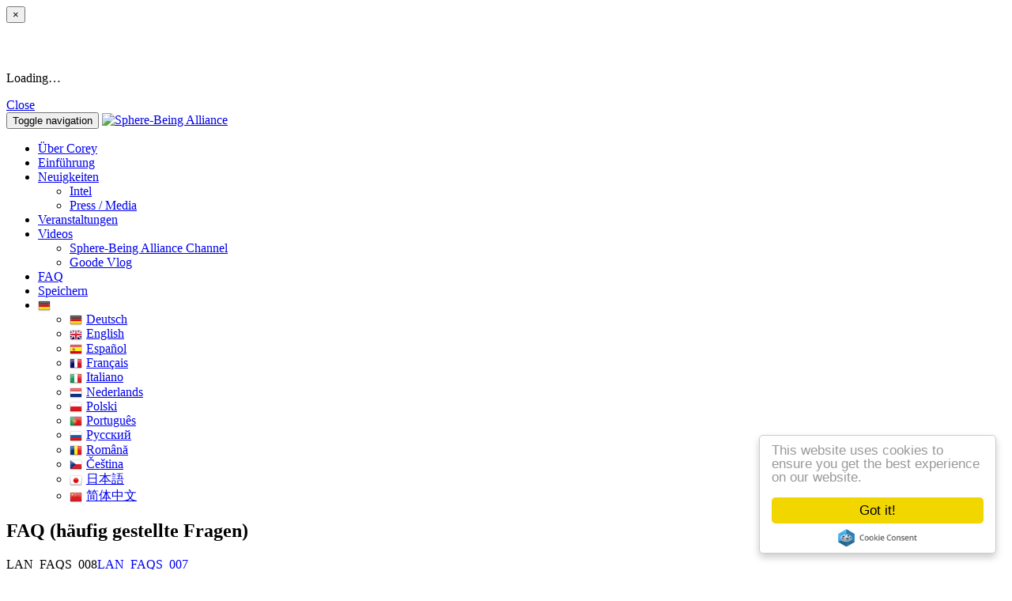

--- FILE ---
content_type: text/html; charset=utf-8
request_url: https://de.spherebeingalliance.com/faqs/website-help
body_size: 10544
content:
<!doctype html>
<html lang="de">
<head>
<meta charset='utf-8' />
<meta property="twitter:site" name="twitter:site" content="@coreygoode" />
<meta property="fb:app_id" name="fb:app_id" content="1395225660798690" />
<meta property="og:title" name="og:title" content="FAQ (häufig gestellte Fragen) small>/small>" />
<meta property="og:image" name="og:image" content="https://s3.spherebeingalliance.com/e107_media/6670dceeb0/images/cache/sba_logo_transparent_social_profile_d9f878d312e6a524292b6b20ae5ce563_800x0.png" />
<meta name="viewport" content="width=device-width, initial-scale=1.0" />

<title>FAQ (häufig gestellte Fragen) <small></small> - Sphere-Being Alliance</title>

<link rel='apple-touch-icon' href='https://s3.spherebeingalliance.com/e107_media/6670dceeb0/images/cache/sba_logo_social_profile_ffb0eb28f443edf6c4c71eb5af29cc2c_144x144.png' />

<link  rel="stylesheet" media="all" property="stylesheet" type="text/css" href="https://s3.spherebeingalliance.com/e107_web/lib/bootstrap/3.3.7/dist/css/bootstrap.min.css" />
<link  rel="stylesheet" media="all" property="stylesheet" type="text/css" href="https://s3.spherebeingalliance.com/e107_web/lib/font-awesome/4.7.0/css/font-awesome.min.css" />
<link  rel="stylesheet" media="all" property="stylesheet" type="text/css" href="https://s3.spherebeingalliance.com/e107_web/css/e107.css" />

<link  rel="stylesheet" media="all" property="stylesheet" type="text/css" href="https://s3.spherebeingalliance.com/e107_web/js/bootstrap-notify/css/bootstrap-notify.css" />
<link  rel="stylesheet" media="all" property="stylesheet" type="text/css" href="https://s3.spherebeingalliance.com/e107_web/js/core/all.jquery.css" />

<link  rel="stylesheet" media="all" property="stylesheet" type="text/css" href="https://s3.spherebeingalliance.com/e107_plugins/social/css/fontello.css" />
<link  rel="stylesheet" media="all" property="stylesheet" type="text/css" href="https://s3.spherebeingalliance.com/e107_plugins/social/css/social.css" />
<link  rel="stylesheet" media="all" property="stylesheet" type="text/css" href="https://s3.spherebeingalliance.com/e107_plugins/faqs/faqs.css" />
<link  rel="stylesheet" media="all" property="stylesheet" type="text/css" href="https://s3.spherebeingalliance.com/e107_plugins/linkwords/linkwords.css" />
<link  rel="stylesheet" media="all" property="stylesheet" type="text/css" href="https://s3.spherebeingalliance.com/e107_plugins/multilan/multilan.css" />

<link id="stylesheet-sba-style" rel="stylesheet" media="all" property="stylesheet" type="text/css" href="https://s3.spherebeingalliance.com/e107_themes/sba/style.css" />

<style rel="stylesheet" type="text/css" property="stylesheet">
	/* Gallery CSS */
	.thumbnails .span2:nth-child(6n+1) {
	margin-left:0;
	}


	a.e-wysiwyg-toggle { margin-top:5px }
	.mce-tinymce.mce-fullscreen {   z-index: 1050;  !important }
</style>

<script type="text/javascript" src="https://s3.spherebeingalliance.com/e107_web/lib/jquery/2.2.4/dist/jquery.min.js"></script>

<script type="text/javascript" src="https://s3.spherebeingalliance.com/e107_plugins/cookie_consent/js/cookie_consent.js"></script>

<!-- Start Alexa Certify Javascript -->
<script type="text/javascript">
_atrk_opts = { atrk_acct:"Xzi4m1aQibl04B", domain:"spherebeingalliance.com",dynamic: true};
(function() { var as = document.createElement('script'); as.type = 'text/javascript'; as.async = true; as.src = "https://d31qbv1cthcecs.cloudfront.net/atrk.js"; var s = document.getElementsByTagName('script')[0];s.parentNode.insertBefore(as, s); })();
</script>
<!-- End Alexa Certify Javascript -->

<link rel='alternate' type='application/rss+xml' title='Sphere-Being Alliance News' href='https://de.spherebeingalliance.com/feed/news/rss/' />
<link rel='alternate' type='application/atom+xml' title='Sphere-Being Alliance News' href='https://de.spherebeingalliance.com/feed/news/atom/' />
<link rel='icon' href='/e107_themes/sba/favicon.ico' type='image/x-icon' />
<link rel='shortcut icon' href='/e107_themes/sba/favicon.ico' type='image/xicon' />
</head>
<body id='layout-jumbotron-sidebar-right' >
<div id="uiModal" class="modal fade" tabindex="-1" role="dialog"  aria-hidden="true">
					<div class="modal-dialog modal-lg">
						<div class="modal-content">
				            <div class="modal-header">
				                <button type="button" class="close" data-dismiss="modal" aria-hidden="true">&times;</button>
				                <h4 class="modal-caption">&nbsp;</h4>
				             </div>
				             <div class="modal-body">
				             <p>Loading…</p>
				             </div>
				             <div class="modal-footer">
				                <a href="#" data-dismiss="modal" class="btn btn-primary">Close</a>
				            </div>
			            </div>
		            </div>
		        </div>
		
<div class="navbar navbar-inverse navbar-fixed-top" role="navigation">
      <div class="container">
        <div class="navbar-header">
          <button type="button" class="navbar-toggle" data-toggle="collapse" data-target=".navbar-collapse">
            <span class="sr-only">Toggle navigation</span>
            <span class="icon-bar"></span>
            <span class="icon-bar"></span>
            <span class="icon-bar"></span>
          </button>
          <a class="navbar-brand" href="https://de.spherebeingalliance.com/"><img class='img-responsive img-fluid' src='https://s3.spherebeingalliance.com/e107_media/6670dceeb0/images/cache/nav-logo_10a4e61d1c7086b97c608eedfc8ba23d_280x80.png' alt="Sphere-Being Alliance" srcset="https://s3.spherebeingalliance.com/e107_media/6670dceeb0/images/cache/nav-logo_bf329d639d906e567dabd15bdb48cb96_560x160.png 560w" width="280" height="80"  /></a>
        </div>
        <div class="navbar-collapse collapse navbar-right">
        	<ul class="nav navbar-nav nav-main">
	<li>
		<a  role="button" href="https://de.spherebeingalliance.com/about-me" title="">
		 Über Corey 
		</a> 
	</li>

	<li>
		<a  role="button" href="https://de.spherebeingalliance.com/introduction" title="">
		 Einführung 
		</a> 
	</li>

	<li class="dropdown ">
		<a class="dropdown-toggle"  role="button" data-toggle="dropdown" data-target="#" href="https://de.spherebeingalliance.com/blog" title="">
		 Neuigkeiten 
		 <span class="caret"></span>
		</a> 
		
		<ul class="dropdown-menu submenu-start submenu-level-1" role="menu" >

			<li role="menuitem" class="link-depth-1">
				<a href="https://de.spherebeingalliance.com/blog/category/intel.html">Intel</a>
			</li>

			<li role="menuitem" class="link-depth-1">
				<a href="https://de.spherebeingalliance.com/blog/category/press.html">Press / Media</a>
			</li>
</ul>
	</li>

	<li>
		<a  role="button" href="/events" title="">
		 Veranstaltungen 
		</a> 
	</li>

	<li class="dropdown youtube-mycategories">
		<a class="dropdown-toggle"  role="button" data-toggle="dropdown" data-target="#" href="https://de.spherebeingalliance.com/#" title="">
		 Videos 
		 <span class="caret"></span>
		</a> 
		
		<ul class="dropdown-menu submenu-start submenu-level-1" role="menu" >

			<li role="menuitem" class="link-depth-1">
				<a href="https://de.spherebeingalliance.com/videos/sba/">Sphere-Being Alliance Channel</a>
			</li>

			<li role="menuitem" class="link-depth-1">
				<a href="https://de.spherebeingalliance.com/videos/goodevlog/">Goode Vlog</a>
			</li>
</ul>
	</li>

	<li>
		<a  role="button" href="/faqs" title="">
		 FAQ 
		</a> 
	</li>

	<li>
		<a  role="button" href="/store" title="">
		 Speichern 
		</a> 
	</li>

	<li class="dropdown multilan-language">
		<a class="dropdown-toggle"  role="button" data-toggle="dropdown" data-target="#" href="https://de.spherebeingalliance.com/#" title="">
		 <i class='multilan flag-de'></i> 
		 <span class="caret"></span>
		</a> 
		
		<ul class="dropdown-menu submenu-start submenu-level-1" role="menu" >

			<li role="menuitem" class="active link-depth-1">
				<a href="https://de.spherebeingalliance.com/faqs/website-help"><i class='multilan flag-de'></i>Deutsch</a>
			</li>

			<li role="menuitem" class="link-depth-1">
				<a href="https://www.spherebeingalliance.com/faqs/website-help"><i class='multilan flag-en'></i>English</a>
			</li>

			<li role="menuitem" class="link-depth-1">
				<a href="https://es.spherebeingalliance.com/faqs/website-help"><i class='multilan flag-es'></i>Español</a>
			</li>

			<li role="menuitem" class="link-depth-1">
				<a href="https://fr.spherebeingalliance.com/faqs/website-help"><i class='multilan flag-fr'></i>Français</a>
			</li>

			<li role="menuitem" class="link-depth-1">
				<a href="https://it.spherebeingalliance.com/faqs/website-help"><i class='multilan flag-it'></i>Italiano</a>
			</li>

			<li role="menuitem" class="link-depth-1">
				<a href="https://nl.spherebeingalliance.com/faqs/website-help"><i class='multilan flag-nl'></i>Nederlands</a>
			</li>

			<li role="menuitem" class="link-depth-1">
				<a href="https://pl.spherebeingalliance.com/faqs/website-help"><i class='multilan flag-pl'></i>Polski</a>
			</li>

			<li role="menuitem" class="link-depth-1">
				<a href="https://pt.spherebeingalliance.com/faqs/website-help"><i class='multilan flag-pt'></i>Português</a>
			</li>

			<li role="menuitem" class="link-depth-1">
				<a href="https://ru.spherebeingalliance.com/faqs/website-help"><i class='multilan flag-ru'></i>Pусский</a>
			</li>

			<li role="menuitem" class="link-depth-1">
				<a href="https://ro.spherebeingalliance.com/faqs/website-help"><i class='multilan flag-ro'></i>Română</a>
			</li>

			<li role="menuitem" class="link-depth-1">
				<a href="https://cs.spherebeingalliance.com/faqs/website-help"><i class='multilan flag-cs'></i>Čeština</a>
			</li>

			<li role="menuitem" class="link-depth-1">
				<a href="https://ja.spherebeingalliance.com/faqs/website-help"><i class='multilan flag-ja'></i>日本語</a>
			</li>

			<li role="menuitem" class="link-depth-1">
				<a href="https://cn.spherebeingalliance.com/faqs/website-help"><i class='multilan flag-cn'></i>简体中文</a>
			</li>
</ul>
	</li>
</ul>
         	
        </div><!--/.navbar-collapse -->
      </div>
    </div>

  
	

	<div class="sba-mini-header faqs-website-help">

	</div>
	
	<div class="container sba-container">
	
		<div class="row">
   			<div class="main-content col-xs-12 col-md-8">
   		
				
<noscript><div class='alert alert-block alert-error alert-danger'><strong>This web site requires that javascript be enabled. <a rel='external' href='http://activatejavascript.org'>Click here for instructions.</a>.</strong></div></noscript><div id='uiAlert' class='notifications center'></div><!-- tablestyle: style=default id=default -->

<h2 class="caption">FAQ (häufig gestellte Fragen) <small></small></h2>
<div class='faq-start'>

<div id='faqs-container'><div class='alert alert-warning alert-block'>LAN_FAQS_008<a class='e-tip' title='LAN_FAQS_007' href='/faqs'>LAN_FAQS_007</a></div></div>
	<div class='faq-submit-question'></div>
</div>

	
 			</div>
        	<div id="sidebar" class="col-xs-12 col-md-4">
        	
        	
        		<!-- tablestyle: style=menu id=banner-menu -->

<div class="panel panel-default">
		    <div class="panel-heading">Array</div>
		    <div class="panel-body">
		   <div class='banner-menu text-center'><div class='banner-menu-item'><a class='e-tip' href='/banner.php?7' rel='external' title=""><img class='e-banner img-responsive img-fluid' src='https://s3.spherebeingalliance.com/e107_media/6670dceeb0/images/cache/51v4dgsfupl_de066fe4206c43791f3371a302d59d19_200x0.jpg' alt="51v4DgSfupL.jpg" srcset="https://s3.spherebeingalliance.com/e107_media/6670dceeb0/images/cache/51v4dgsfupl_ace1f8211b55c35bd4e30f702364a318_400x0.jpg 400w" width="200"  /></a></div></div>
		    </div>
			</div><!-- tablestyle: style=menu id=donate -->

<div class="panel panel-default">
		    <div class="panel-heading">Donate</div>
		    <div class="panel-body">
		   <div class="donate-menu center">
		<form action="https://www.paypal.com/cgi-bin/webscr" method="post" target="_blank">
		<input type="hidden" name="lc" value="de">
		<input type="hidden" name="cmd" value="_s-xclick">
			<input type="hidden" name="encrypted" value="-----BEGIN [base64]/UY+9IG6fQ7m9VfuTsLm9XuvxxR954FUkD1HkUboKF44o/FbZHqcJVz8hbz/m7j0ipSwWPeZmmkXAO0lhDnkkqFnFf/5MYV+ePVIw28L1z5QgyxbzzwnDBZ8F6ExZSxjO8f+PZbgeooec2ugbQ+5Z4WCBPVIoCYHzELMAkGBSsOAwIaBQAwgZsGCSqGSIb3DQEHATAUBggqhkiG9w0DBwQI8LhWZaR/jiaAeM9zUMaDJhxR0GZ7n2GpQ4EP7e33gP3V7VsG2MHWPn6Nk7ZBLNYfNyQtgpAbMFwsOMXvemHVIEzi/jtuJpR/weJyoRsxw9AZPJB4ahTM/zye9q+/bjoXwGq6gaK9qvUIM5ag8h211iTi8dw4MvU/BaipkM4oc/[base64]/Za+GJ/[base64]/9j/iKG4Thia/[base64]/MA0GCSqGSIb3DQEBAQUABIGABhFnKd5Pfnj94InNdxuOr0PJd0lhDV16b/TV7+px8/tBR1SQhZvhPbvCiIM9GZ4RGwRZ4c4NS4JM8bD8c5q6iiivu8ykXqi7OTPCntuxHuBZ9rypoKXhRsrCK9iwD75lCSoR40eOxVAonMC2tbnR3Nf94JLGKLS/eYmJJLnbjMg=-----END PKCS7-----">
			
			<input type="image" src="https://www.paypal.com/de_DE/i/btn/btn_donateCC_LG.gif" style="border:0" name="submit" alt="PayPal - The safer, easier way to pay online!">
		<img alt="" src="https://www.paypalobjects.com/en_US/i/scr/pixel.gif" width="1" height="1" style="border:0">
		</form>
	</div>
		    </div>
			</div><!-- tablestyle: style=menu id=news_latest_menu -->

<div class="panel panel-default">
		    <div class="panel-heading">Latest Posts</div>
		    <div class="panel-body">
		   <ul class="news-menu-latest media-list"><li class="media">
<div class="media-left">
    <a href="/blog/die-uralte-gruenderrasse-das-wiederfinden-des-milliarden-jahre-alten-erbes-der-menschheit-teil-i.html">
      <img class="media-object" src="https://s3.spherebeingalliance.com/e107_media/6670dceeb0/images/cache/1_titlepage_b528e76957383f396de98540f14f4ef7_80x0.jpg" alt="Die uralte Gründerrasse – das Wiederfinden des Milliarden Jahre alten Erbes der Menschheit Teil 1" width="80">
    </a>
  </div>
  <div class="media-body">
    <h4 class="media-heading"><a style='null' href='/blog/die-uralte-gruenderrasse-das-wiederfinden-des-milliarden-jahre-alten-erbes-der-menschheit-teil-i.html'>Die uralte Gründerrasse – das Wiederfinden des Milliarden Jahre alten Erbes der Menschheit Teil 1</a></h4>
    Corey Goode Mega-Update - Part 1
    <div><small class="text-muted"><span data-livestamp="1515857400">13 Jan 2018</span></small></div>
  </div></li>
<li class="media">
<div class="media-left">
    <a href="/blog/uralte-gruender-rasse-das-wiederfinden-des-milliarden-jahre-alten-erbes-der-menschheit-teil-ii.html">
      <img class="media-object" src="https://s3.spherebeingalliance.com/e107_media/6670dceeb0/images/cache/9_aree_fa9294e34f307292c1499cfc34e06c85_80x0.jpg" alt="Die uralte Gründerrasse - Die Wiederfinden des Milliarden Jahre alten Erbes der Menschheit - Teil 2" width="80">
    </a>
  </div>
  <div class="media-body">
    <h4 class="media-heading"><a style='null' href='/blog/uralte-gruender-rasse-das-wiederfinden-des-milliarden-jahre-alten-erbes-der-menschheit-teil-ii.html'>Die uralte Gründerrasse - Die Wiederfinden des Milliarden Jahre alten Erbes der Menschheit - Teil 2</a></h4>
    Corey Goode Mega-Update - Part II
    <div><small class="text-muted"><span data-livestamp="1515857400">13 Jan 2018</span></small></div>
  </div></li>
<li class="media">
<div class="media-left">
    <a href="/blog/wir-sind-nicht-alleine-kommt--in-die-main-stream-medien.html">
      <img class="media-object" src="https://s3.spherebeingalliance.com/e107_media/6670dceeb0/images/cache/tucker_carlson_a97bfca6e18a999853d2cc5bcb601f77_80x0.jpg" alt="Kommt das &quot;Wir sind nicht alleine&quot;  in die Main Stream Medien?" width="80">
    </a>
  </div>
  <div class="media-body">
    <h4 class="media-heading"><a style='null' href='/blog/wir-sind-nicht-alleine-kommt--in-die-main-stream-medien.html'>Kommt das "Wir sind nicht alleine"  in die Main Stream Medien?</a></h4>
    Tucker Carlson interviewt  auf FOX einen Navy-Piloten, der ein &quot;Tic Tac&quot; UFO gesehen hat
    <div><small class="text-muted"><span data-livestamp="1513868400">21 Dez 2017</span></small></div>
  </div></li>
<li class="media">
<div class="media-left">
    <a href="/blog/enthuellung-geheime-geschworenengerichte-massen-anklageschriften-und-entsetzliches-intel.html">
      <img class="media-object" src="https://s3.spherebeingalliance.com/e107_media/6670dceeb0/images/cache/humantrafficking__82382a6418ff34bdf205fa181465abb7_80x0.jpg" alt="Enthüllung, geheime Geschworenengerichte, Massen-Anklageschriften and entsetzliches intel" width="80">
    </a>
  </div>
  <div class="media-body">
    <h4 class="media-heading"><a style='null' href='/blog/enthuellung-geheime-geschworenengerichte-massen-anklageschriften-und-entsetzliches-intel.html'>Enthüllung, geheime Geschworenengerichte, Massen-Anklageschriften and entsetzliches intel</a></h4>
    Another update
    <div><small class="text-muted"><span data-livestamp="1513651200">18 Dez 2017</span></small></div>
  </div></li>
<li class="media">
<div class="media-left">
    <a href="/blog/update-zu-aktuellen-ereignissen.html">
      <img class="media-object" src="https://s3.spherebeingalliance.com/e107_media/6670dceeb0/images/cache/legislator_8da2709df8eca4bf8339a628a4431223_80x0.jpg" alt="Update zu aktuellen Ereignissen" width="80">
    </a>
  </div>
  <div class="media-body">
    <h4 class="media-heading"><a style='null' href='/blog/update-zu-aktuellen-ereignissen.html'>Update zu aktuellen Ereignissen</a></h4>
    Massen-Anklageschriften
    <div><small class="text-muted"><span data-livestamp="1513308000">14 Dez 2017</span></small></div>
  </div></li>
</ul>
		    </div>
			</div><!-- tablestyle: style=menu id=facebook-like-menu -->

<div class="panel panel-default">
		    <div class="panel-heading">Facebook</div>
		    <div class="panel-body">
		   <div style='overflow:hidden'><div class="fb-like" data-href="https://www.facebook.com/CoreyGoodeOfficial/" data-width="350px" data-layout="standard" data-colorscheme="dark" data-action="like" data-show-faces="true" data-share="false"></div></div>
		    </div>
			</div><!-- tablestyle: style=menu id=news-archive-menu -->

<div class="panel panel-default">
		    <div class="panel-heading">LAN_NEWSARCHIVE_MENU_TITLE</div>
		    <div class="panel-body">
		   <ul class="news-archive-menu"><li>
<a class='e-expandit ' href='#news-archive-2018'>2018</a>
<ul id='news-archive-2018' class='news-archive-menu-months' style='display:none'>
<li>
 <a class='e-expandit' href='#news-archive-2018-1'>Januar</a>
 <ul id='news-archive-2018-1' class='news-archive-menu-items' style='display:none'>
 
	<li><a href='/blog/die-uralte-gruenderrasse-das-wiederfinden-des-milliarden-jahre-alten-erbes-der-menschheit-teil-i.html'>Die uralte Gründerrasse – das Wiederfinden des Milliarden Jahre alten Erbes der Menschheit Teil 1</a></li>

	<li><a href='/blog/uralte-gruender-rasse-das-wiederfinden-des-milliarden-jahre-alten-erbes-der-menschheit-teil-ii.html'>Die uralte Gründerrasse - Die Wiederfinden des Milliarden Jahre alten Erbes der Menschheit - Teil 2</a></li>
</ul></li></ul></li><li>
<a class='e-expandit ' href='#news-archive-2017'>2017</a>
<ul id='news-archive-2017' class='news-archive-menu-months' style='display:none'>
<li>
 <a class='e-expandit' href='#news-archive-2017-12'>Dezember</a>
 <ul id='news-archive-2017-12' class='news-archive-menu-items' style='display:none'>
 
	<li><a href='/blog/wir-sind-nicht-alleine-kommt--in-die-main-stream-medien.html'>Kommt das "Wir sind nicht alleine"  in die Main Stream Medien?</a></li>

	<li><a href='/blog/enthuellung-geheime-geschworenengerichte-massen-anklageschriften-und-entsetzliches-intel.html'>Enthüllung, geheime Geschworenengerichte, Massen-Anklageschriften and entsetzliches intel</a></li>

	<li><a href='/blog/update-zu-aktuellen-ereignissen.html'>Update zu aktuellen Ereignissen</a></li>
</ul></li><li>
 <a class='e-expandit' href='#news-archive-2017-8'>August</a>
 <ul id='news-archive-2017-8' class='news-archive-menu-items' style='display:none'>
 
	<li><a href='/blog/mandela-effekt-verschmelzende-zeitlinien-alte-aliens-aus-der-zunkunft.html'>Der Mandela Effekt, Verschmelzene Zeitlinien &amp; Uralte Aliens aus der Zukunft</a></li>

	<li><a href='/blog/die-dunkle-allianz-im-panikmodus.html'>Die dunkle Allianz im Panikmodus</a></li>

	<li><a href='/blog/update-summary-august-9-2017.html'>Update Zusammenfassung - 9. August 2017</a></li>
</ul></li></ul></li><li>
<a class='e-expandit ' href='#news-archive-2016'>2016</a>
<ul id='news-archive-2016' class='news-archive-menu-months' style='display:none'>
<li>
 <a class='e-expandit' href='#news-archive-2016-12'>Dezember</a>
 <ul id='news-archive-2016-12' class='news-archive-menu-items' style='display:none'>
 
	<li><a href='/blog/endspiel-teil%20ii-antarktische-atlantis-antike-alien-ruinen.html'>Endspiel Teil II: Atlantis in der Antarktis &amp; Antike Alien-Ruinen</a></li>
</ul></li><li>
 <a class='e-expandit' href='#news-archive-2016-11'>November</a>
 <ul id='news-archive-2016-11' class='news-archive-menu-items' style='display:none'>
 
	<li><a href='/blog/bewegen-wir-uns-auf-die-optimale-zeitliche-realitat-zu.html'>Bewegen wir uns auf die optimale zeitliche Realität zu?</a></li>
</ul></li><li>
 <a class='e-expandit' href='#news-archive-2016-8'>August</a>
 <ul id='news-archive-2016-8' class='news-archive-menu-items' style='display:none'>
 
	<li><a href='/blog/corey-goode-intel-update-part-2.html'>Corey Goode Intel Update Part 2</a></li>

	<li><a href='/blog/corey-goode-intel-update-part-1.html'>Corey Goode Intel Update Part 1</a></li>
</ul></li><li>
 <a class='e-expandit' href='#news-archive-2016-5'>Mai</a>
 <ul id='news-archive-2016-5' class='news-archive-menu-items' style='display:none'>
 
	<li><a href='/blog/die-erstaunliche-geschichte-geht-weiter-teil-2.html'>Die erstaunliche Geschichte geht weiter (Teil 2)</a></li>

	<li><a href='/blog/die-erstaunliche-geschichte-geht-weiter-teil-1.html'>Die erstaunliche Geschichte geht weiter  (Teil 1)</a></li>
</ul></li><li>
 <a class='e-expandit' href='#news-archive-2016-3'>März</a>
 <ul id='news-archive-2016-3' class='news-archive-menu-items' style='display:none'>
 
	<li><a href='/blog/intel-cabal-and-our-co-creative-group-consciousness.html'>Hintergrundinfos, Kabale und unser mitschöpferisches Gruppenbewusstsein</a></li>
</ul></li><li>
 <a class='e-expandit' href='#news-archive-2016-1'>Januar</a>
 <ul id='news-archive-2016-1' class='news-archive-menu-items' style='display:none'>
 
	<li><a href='/blog/kleines-update-uber-die-situation-vom-14-1-2016.html'>Kleines Update über die Situation vom 14.1.2016</a></li>
</ul></li></ul></li><li>
<a class='e-expandit ' href='#news-archive-2015'>2015</a>
<ul id='news-archive-2015' class='news-archive-menu-months' style='display:none'>
<li>
 <a class='e-expandit' href='#news-archive-2015-10'>Oktober</a>
 <ul id='news-archive-2015-10' class='news-archive-menu-items' style='display:none'>
 
	<li><a href='/blog/recent-meetings-earth-alliance-agenda-progrress-in-part-23-article.html'>Neuliche Meetings, Erd-Allianz-Agenda &amp; Prozess im Teil 2/3-Artikel</a></li>
</ul></li><li>
 <a class='e-expandit' href='#news-archive-2015-9'>September</a>
 <ul id='news-archive-2015-9' class='news-archive-menu-items' style='display:none'>
 
	<li><a href='/blog/uralte-abspaltungszivilisation-meeting-mit-dem-innerirdischen-rat-und-sspnachbericht-teil-i-honigwabenartige-erde.html'>Uralte Abspaltungs-Zivilisation Meeting mit dem Innerirdischen Rat und SSP-Nachbericht Teil I „honigwabenartige Erde“</a></li>

	<li><a href='/blog/where-is-the-physical-evidence-to-support-your-claims.html'>Wo ist der physische Beweis für deine Behauptungen?</a></li>
</ul></li><li>
 <a class='e-expandit' href='#news-archive-2015-7'>Juli</a>
 <ul id='news-archive-2015-7' class='news-archive-menu-items' style='display:none'>
 
	<li><a href='/blog/hack-statistics-and-the-battles-in-our-skies-and-oceans.html'>Hack-Statistik und die Kämpfe an unserem Himmel und in den Meeren</a></li>

	<li><a href='/blog/the-lt-col-gonzales-ssp-council-delegation-briefings-part-1.html'>Die Lt. Col. Gonzales SSP Ratsdelegations-Briefings Teil 1</a></li>
</ul></li></ul></li></ul>
		    </div>
			</div><!-- tablestyle: style=menu id=twitter-menu -->

<div class="panel panel-default">
		    <div class="panel-heading">Twitter</div>
		    <div class="panel-body">
		   <a class="twitter-timeline" data-theme="dark" href="https://twitter.com/coreygoode" data-tweet-limit="7" data-widget-id="585932823665647616" style="height:500px;max-width:100%" data-screen-name="coreygoode" data-chrome="noheader nofooter transparent noscrollbar">Tweets by@coreygoode</a>
		    </div>
			</div><!-- tablestyle: style=menu id=rss_menu -->

<div class="panel panel-default">
		    <div class="panel-heading">Abonnieren</div>
		    <div class="panel-body">
		   
			<div>
				<a class='btn btn-sm btn-default'  href='/feed/news/rss/'><i class='fa fa-rss' ><!-- --></i>  RSS</a>
				<a class='btn btn-sm btn-default'  href='/feed/news/atom/'><i class='fa fa-rss' ><!-- --></i>  Atom</a>
			</div>
		    </div>
			</div><!-- tablestyle: style=menu id=cmenu-photo_id -->

<div class="panel panel-default">
		    <div class="panel-heading">Über Corey</div>
		    <div class="panel-body">
		   <span class="cpage-menu pull-left" style="padding-right:10px; padding-bottom:2px"><img class='img-responsive img-fluid' src='https://s3.spherebeingalliance.com/e107_media/6670dceeb0/images/cache/corey_goode_516a45de543d18b8867c286e358064fd_98x98.jpg' alt="corey_goode.jpg" srcset="https://s3.spherebeingalliance.com/e107_media/6670dceeb0/images/cache/corey_goode_71451ab0152a939cb88037f0b2c9a83c_392x392.jpg 392w" width="98" height="98"  /></span>
													       <!-- bbcode-html-start --><p>Corey Goode wurde als Intuitiver Empath (<span class="lw-tip e-tip lw-ie lw-1"  title='Intuitive Empath' >IE</span>) erkannt, mit Fähigkeiten, die Zukunft zu erkennen (Präkognition). Im frühen Alter von sechs Jahren wurde er durch eines der <span class="lw-tip e-tip lw-milab lw-1"  title='MILAB (Military Abduction of a person that indoctrinates and trains them for use in any number of &quot;Black Op&#039;s Programs&quot; - usually beginning at the age of 6 years old or earlier)' >MILAB</span> Programme rekrutiert. Goode wurde ausgebildet und diente in dem <span class="lw-tip e-tip lw-milab lw-2"  title='MILAB (Military Abduction of a person that indoctrinates and trains them for use in any number of &quot;Black Op&#039;s Programs&quot; - usually beginning at the age of 6 years old or earlier)' >MILAB</span> Programm von 1976-1986/87. Gegen Ende dieser Zeit als <span class="lw-tip e-tip lw-milab lw-3"  title='MILAB (Military Abduction of a person that indoctrinates and trains them for use in any number of &quot;Black Op&#039;s Programs&quot; - usually beginning at the age of 6 years old or earlier)' >MILAB</span> wurde ihm eine die IEs unterstützende Aufgabe zugeteilt, als Delegierter eines zeitweiligen Sitzes der Erden-Beauftragten (gefördert durch Gruppen der geheimen irdischen Regierungen) in einem "menschlichen" ET Super-Föderations-Rat.</p>
<p>MILAB ist ein Begriff, der für die Entführung einer Person durch das Militär geprägt wurde, und die anschließend indoktriniert und ausgebildet wird für und im Sinne einer Anzahl von Programmen "schwarzer" militärischer Operationen.</p><!-- bbcode-html-end -->
													       <div class="text-right"><a class="cpage btn btn-primary btn-cpage " href="/about-me"  title="Lesen Sie mehr...">Lesen Sie mehr...</a></div>
													       
		    </div>
			</div>
        	</div>
      </div>
	
	</div>
    <div class="container sba-container">
           
           
      <div class="row" >
			<div>
				<div class="col-lg-6">
					
				</div>
				<div class="col-lg-6">
					
				</div>
			</div>

			<div>
				<div class="col-sm-12 col-lg-4">
					
				</div>

				<div class="col-sm-12 col-lg-8">
					
				</div>
			</div>

			<div>
				<div class="col-sm-12 col-lg-8">
					
				</div>

				<div class="col-sm-12 col-lg-4">
					
				</div>
			</div>

			<div >
				<div class="col-lg-12">
					
				</div>
			</div>
	 </div>
	 </div>

  <div class="container sba-container">
	
</div> <!-- /container -->

<footer>
	<div class="container footer-row1">
		<div class="row">

			<div class="col-xs-12  col-md-3">
				<h5>Donate</h5>
				<div class="text-center">
		<form action="https://www.paypal.com/cgi-bin/webscr" method="post" target="_blank">
		<input type="hidden" name="lc" value="de">
		<input type="hidden" name="cmd" value="_s-xclick">
			<input type="hidden" name="encrypted" value="-----BEGIN [base64]/UY+9IG6fQ7m9VfuTsLm9XuvxxR954FUkD1HkUboKF44o/FbZHqcJVz8hbz/m7j0ipSwWPeZmmkXAO0lhDnkkqFnFf/5MYV+ePVIw28L1z5QgyxbzzwnDBZ8F6ExZSxjO8f+PZbgeooec2ugbQ+5Z4WCBPVIoCYHzELMAkGBSsOAwIaBQAwgZsGCSqGSIb3DQEHATAUBggqhkiG9w0DBwQI8LhWZaR/jiaAeM9zUMaDJhxR0GZ7n2GpQ4EP7e33gP3V7VsG2MHWPn6Nk7ZBLNYfNyQtgpAbMFwsOMXvemHVIEzi/jtuJpR/weJyoRsxw9AZPJB4ahTM/zye9q+/bjoXwGq6gaK9qvUIM5ag8h211iTi8dw4MvU/BaipkM4oc/[base64]/Za+GJ/[base64]/9j/iKG4Thia/[base64]/MA0GCSqGSIb3DQEBAQUABIGABhFnKd5Pfnj94InNdxuOr0PJd0lhDV16b/TV7+px8/tBR1SQhZvhPbvCiIM9GZ4RGwRZ4c4NS4JM8bD8c5q6iiivu8ykXqi7OTPCntuxHuBZ9rypoKXhRsrCK9iwD75lCSoR40eOxVAonMC2tbnR3Nf94JLGKLS/eYmJJLnbjMg=-----END PKCS7-----">
			<button data-loading-icon='fa-spinner' data-disable='true' type='submit' name='submit' value='1' id='submit' class='btn-primary btn submit'><span>Donate</span></button>
		<img alt="" src="https://www.paypalobjects.com/en_US/i/scr/pixel.gif" width="1" height="1" style="border:0">
		</form></div>
			</div>

			<div class="col-xs-12  col-md-3">
				<h5>Navigation</h5>
				<ul class='list-unstyled nav-footer row'>
<li class='col-md-4'><a href='/interviews' title="">Interviews</a></li>
<li class='col-md-4'><a href='https://de.spherebeingalliance.com/contact.php' title="">Kontact</a></li>
<li class='col-md-4'><a href='https://de.spherebeingalliance.com/privacy-policy' title="">Privacy Policy</a></li>
</ul>

			</div>

			<div class="col-xs-12  col-md-3">
				<h5>Andere offizielle Seiten</h5>
				<a href="https://ascensionworks.tv" target="_blank">Ascension Works TV</a><br />
				<a href="https://disclosurecomics.com/" target="_blank">Ascension Chronicles (Graphic Novel)</a><br />
				<a href="https://coreygoode.com/" target="_blank">CoreyGoode.com</a>
			</div>

			<div class="col-xs-12  col-md-3">
				<h5>Languages</h5>
				<ul class="multilan-nav multilan-nav-footer nav  nav-justified" ><li role='presentation'  class="disabled"><a  href='https://de.spherebeingalliance.com/faqs/website-help'>Deutsch</a></li>
<li role='presentation' ><a  href='https://www.spherebeingalliance.com/faqs/website-help'>English</a></li>
<li role='presentation' ><a  href='https://es.spherebeingalliance.com/faqs/website-help'>Español</a></li>
<li role='presentation' ><a  href='https://fr.spherebeingalliance.com/faqs/website-help'>Français</a></li>
<li role='presentation' ><a  href='https://it.spherebeingalliance.com/faqs/website-help'>Italiano</a></li>
<li role='presentation' ><a  href='https://nl.spherebeingalliance.com/faqs/website-help'>Nederlands</a></li>
<li role='presentation' ><a  href='https://pl.spherebeingalliance.com/faqs/website-help'>Polski</a></li>
<li role='presentation' ><a  href='https://pt.spherebeingalliance.com/faqs/website-help'>Português</a></li>
<li role='presentation' ><a  href='https://ru.spherebeingalliance.com/faqs/website-help'>Pусский</a></li>
<li role='presentation' ><a  href='https://ro.spherebeingalliance.com/faqs/website-help'>Română</a></li>
<li role='presentation' ><a  href='https://cs.spherebeingalliance.com/faqs/website-help'>Čeština</a></li>
<li role='presentation' ><a  href='https://ja.spherebeingalliance.com/faqs/website-help'>日本語</a></li>
<li role='presentation' ><a  href='https://cn.spherebeingalliance.com/faqs/website-help'>简体中文</a></li></ul>
			</div>
		</div>

		<hr class="blue" />
	</div>



	<div class="container footer-row2">
		<div class="row">

			<div>
				<div class="col-lg-9 col-xs-12">
					
					&nbsp;
				</div>
				<div class="col-lg-3 text-left col-xs-12">
					<p class="xurl-social-icons hidden-print"><a rel="external" href="/feed" data-tooltip-position="top" class="e-tip social-icon social-rss" title="RSS/Atom Feed"><span class="fa fa-fw fa-rss fa-2x"></span></a>
<a rel="external" href="https://www.facebook.com/CoreyGoodeOfficial" data-tooltip-position="top" class="e-tip social-icon social-facebook" title="Facebook"><span class="fa fa-fw fa-facebook fa-2x"></span></a>
<a rel="external" href="https://twitter.com/coreygoode" data-tooltip-position="top" class="e-tip social-icon social-twitter" title="Twitter"><span class="fa fa-fw fa-twitter fa-2x"></span></a>
<a rel="external" href="https://www.youtube.com/c/SphereBeingAlliance" data-tooltip-position="top" class="e-tip social-icon social-youtube" title="YouTube"><span class="fa fa-fw fa-youtube fa-2x"></span></a>
</p>
					
			<ul class="nav navbar-nav navbar-right dropup">
				<li class="divider-vertical"></li>
				<li class="dropdown">
			
				<a class="dropdown-toggle" href="#" data-toggle="dropdown">Anmelden <strong class="caret"></strong></a>
				<div class="dropdown-menu col-sm-12" style="min-width:250px; padding: 15px; padding-bottom: 0px;">
				
						
					
				
				<form method="post" autocomplete="off" onsubmit="hashLoginPassword(this);return true" action="/faqs/website-help" accept-charset="UTF-8">
				<p><input class='form-control tbox login user' type='text' name='username' placeholder='E-Mail:' required='required' id='username' size='15' value='' maxlength='100' />
</p>
				<p><input class='form-control tbox login pass' type='password' placeholder='Passwort' required='required' name='userpass' id='userpass' size='15' value='' maxlength='30' />
</p>


				<div class="form-group"></div>
				<img src='/e107_images/secimg.php?id=1768893328034569600&amp;clr=cccccc' class='icon secure-image' alt='Missing Code' style='max-width:100%' />
				<input type='hidden' name='rand_num' value='1768893328034569600' id='rand-num-1768893328034569600' /><input type='text' name='code_verify' value='' maxlength=20  id='code-verify' class='tbox form-control' size='20' required='required' placeholder='Code eingeben' />
				
				<div class="checkbox">
				
				<label class="string optional" for="autologin"><input style="margin-right: 10px;" type="checkbox" name="autologin" id="autologin" value="1">
				An mich erinnern</label>
				</div>
				<input class="btn btn-primary btn-block" type="submit" name="userlogin" id="userlogin" value="Anmelden">
				
				
				<a href="https://de.spherebeingalliance.com/fpw.php" class="btn btn-default btn-sm  btn-block">Vergessen Passwort?</a>
				<a href="" class="btn btn-default btn-sm  btn-block">Aktivierungs-Email erneut senden</a>
				<p></p>
				</form>
				</div>
				
				</li>
				
			
			
			</ul>
				</div>
			</div>

			<div>
				<div class="col-xs-12">
					
				</div>
			</div>

			<div>
				<div id="footer-navigation" class="col-xs-12 text-center"></div>

				<div id="sitedisclaimer" class="col-xs-12 text-center">
					<small >Copyright © 2026 James Corey Goode. All Rights Reserved. <br />Site powered by <a class="lw-tip e-tip lw-link e-tip lw-1"  href='http://e107.org'  rel='external' title='e107 Website Content Management System' >e107</a> which is released under the terms of the GNU GPL License.</small>
				</div>
			</div>

		</div>	 <!-- /row -->
	</div> <!-- /container -->
</footer>



<!-- Start Alexa Certify Javascript Fallback -->
<noscript><img src="https://d5nxst8fruw4z.cloudfront.net/atrk.gif?account=Xzi4m1aQibl04B" style="display:none" height="1" width="1" alt="" /></noscript>
<!-- End Alexa Certify Javascript Fallback -->



<script type="text/javascript" src="https://s3.spherebeingalliance.com/e107_web/lib/jquery-once/jquery.once.min.js"></script>
<script type="text/javascript" src="https://s3.spherebeingalliance.com/e107_web/lib/bootstrap/3.3.7/dist/js/bootstrap.min.js"></script>
<script type="text/javascript" src="https://s3.spherebeingalliance.com/e107_web/js/bootstrap-notify/js/bootstrap-notify.js"></script>
<script type="text/javascript" src="https://s3.spherebeingalliance.com/e107_web/js/rate/js/jquery.raty.js"></script>
<script type="text/javascript" src="https://cdnjs.cloudflare.com/ajax/libs/cookieconsent2/1.0.10/cookieconsent.min.js"></script>

<script type="text/javascript" src="https://s3.spherebeingalliance.com/e107_web/js/core/front.jquery.js"></script>
<script type="text/javascript" src="https://s3.spherebeingalliance.com/e107_web/js/core/all.jquery.js"></script>
<script>
var e107 = e107 || {'settings': {}, 'behaviors': {}};
jQuery.extend(e107.settings, {"basePath":"\/","cookie_consent":{"message":"This website uses cookies to ensure you get the best experience on our website","dismiss":"Got it!","learnMore":"More info","link":null,"container":null,"theme":"dark-inline","path":"\/","domain":"spherebeingalliance.com","expiryDays":365,"target":"_self"}});
</script>

<script type="text/javascript">
//<![CDATA[
$('.e-tip').tooltip({container: 'body'})



			window.fbAsyncInit = function() {
	            FB.init({
	            appId      : '1395225660798690',
	            xfbml      : true,
	            version    : 'v2.3'
	            });
			};

			(function(d, s, id){
	            var js, fjs = d.getElementsByTagName(s)[0];
	            if (d.getElementById(id)) {return;}
	            js = d.createElement(s); js.id = id;
	            js.src = '//connect.facebook.net/de_DE/sdk.js';
	            fjs.parentNode.insertBefore(js, fjs);
	        }(document, 'script', 'facebook-jssdk'));

	        



	!function(d,s,id){var js,fjs=d.getElementsByTagName(s)[0],p=/^http:/.test(d.location)?'http':'https';if(!d.getElementById(id)){js=d.createElement(s);js.id=id;js.src=p+"://platform.twitter.com/widgets.js";fjs.parentNode.insertBefore(js,fjs);}}(document,"script","twitter-wjs");

	
//]]>
</script>
<script type='text/javascript'>
	SyncWithServerTime('', '/', '.spherebeingalliance.com');
</script>

<!-- 3087bc1c66877b08b5c61ef1aa86a15e -->

<script defer src="https://static.cloudflareinsights.com/beacon.min.js/vcd15cbe7772f49c399c6a5babf22c1241717689176015" integrity="sha512-ZpsOmlRQV6y907TI0dKBHq9Md29nnaEIPlkf84rnaERnq6zvWvPUqr2ft8M1aS28oN72PdrCzSjY4U6VaAw1EQ==" data-cf-beacon='{"version":"2024.11.0","token":"3ce263ff488c41e195129f9ecdc674ad","r":1,"server_timing":{"name":{"cfCacheStatus":true,"cfEdge":true,"cfExtPri":true,"cfL4":true,"cfOrigin":true,"cfSpeedBrain":true},"location_startswith":null}}' crossorigin="anonymous"></script>
</body>
</html>

--- FILE ---
content_type: text/css
request_url: https://s3.spherebeingalliance.com/e107_plugins/social/css/social.css
body_size: -318
content:


.social-share .dropdown-menu { min-width: 225px }
.social-share .dropdown-menu li div { padding-left:5px;  }
.social-share .dropdown-menu li div .btn { border-radius:0; margin:0 }

--- FILE ---
content_type: text/css
request_url: https://s3.spherebeingalliance.com/e107_plugins/faqs/faqs.css
body_size: -35
content:

.faq-start {

}

.faq-submit-question-container {
    margin-top: 20px;
    margin-left: 30px;
}

div.faq-extras {
    text-align: right;
    margin-top: 10px
}

div.faq-tags {
    font-size: 80%;
    display: inline-block;
    padding-right: 10px;
}

div.faq-datestamp {
    font-size: 80%;
    display: inline-block;
    padding-right: 15px;
}

div.faq-share {
    display: inline-block;
}

a.faq-submit-question {
    text-align: right;
    float: right;
    margin-top: -50px;
    margin-bottom: 10px;

}

.faq-submit-question-form {
    margin-top: 20px;
    margin-bottom: 10px;

}

.faq-search {
    padding: 20px;
}

.faq-listall-category {

}

.faq-listall-container {

}

li.faq-listall-loop {
    list-style: circle outside;
    margin-bottom: 8px;
}

.faq-question {

}

.faq-question.faq-new {
    font-weight: bold;
}

.faq-answer {
    margin: 20px 0px;
    border: 1px solid #DDDDDD;
    background-color: #F5F5F5;
    padding: 10px;
    border-radius: 5px;
}

.faq-char-limit { text-align:right }



--- FILE ---
content_type: text/css
request_url: https://s3.spherebeingalliance.com/e107_plugins/multilan/multilan.css
body_size: 46
content:
.multilan { background: url('images/flags_16.png') no-repeat top left; width: 16px; height: 16px;
display: inline-block; margin-right:5px; vertical-align:middle  }
.multilan.flag-ba { background-position: 0 0; }
.multilan.flag-bg { background-position: 0 -26px; }
.multilan.flag-cn { background-position: 0 -52px; }
.multilan.flag-cs { background-position: 0 -78px; }
.multilan.flag-cy { background-position: 0 -104px; }
.multilan.flag-da { background-position: 0 -130px; }
.multilan.flag-de { background-position: 0 -156px; }
.multilan.flag-el { background-position: 0 -182px; }
.multilan.flag-en { background-position: 0 -208px; }
.multilan.flag-gb { background-position: 0 -234px; }
.multilan.flag-es { background-position: 0 -260px; }
.multilan.flag-et { background-position: 0 -286px; }
.multilan.flag-fa { background-position: 0 -312px; }
.multilan.flag-fi { background-position: 0 -338px; }
.multilan.flag-fr { background-position: 0 -364px; }
.multilan.flag-ga { background-position: 0 -390px; }
.multilan.flag-hi { background-position: 0 -416px; }
.multilan.flag-hr { background-position: 0 -442px; }
.multilan.flag-hu { background-position: 0 -468px; }
.multilan.flag-id { background-position: 0 -494px; }
.multilan.flag-il { background-position: 0 -520px; }
.multilan.flag-is { background-position: 0 -546px; }
.multilan.flag-it { background-position: 0 -572px; }
.multilan.flag-ja { background-position: 0 -598px; }
.multilan.flag-ko { background-position: 0 -624px; }
.multilan.flag-lt { background-position: 0 -650px; }
.multilan.flag-lv { background-position: 0 -676px; }
.multilan.flag-mn { background-position: 0 -702px; }
.multilan.flag-ne { background-position: 0 -728px; }
.multilan.flag-nl { background-position: 0 -754px; }
.multilan.flag-no { background-position: 0 -780px; }
.multilan.flag-pl { background-position: 0 -806px; }
.multilan.flag-pt { background-position: 0 -832px; }
.multilan.flag-ro { background-position: 0 -858px; }
.multilan.flag-ru { background-position: 0 -884px; }
.multilan.flag-sk { background-position: 0 -910px; }
.multilan.flag-sl { background-position: 0 -936px; }
.multilan.flag-sv { background-position: 0 -962px; }
.multilan.flag-th { background-position: 0 -988px; }
.multilan.flag-tr { background-position: 0 -1014px; }
.multilan.flag-tw { background-position: 0 -1040px; }
.multilan.flag-uk { background-position: 0 -1066px; }
.multilan.flag-ur { background-position: 0 -1092px; }
.multilan.flag-us { background-position: 0 -1118px; }
.multilan.flag-vi { background-position: 0 -1144px; }

.multilan-hidden a:after { content:' (hidden)' }